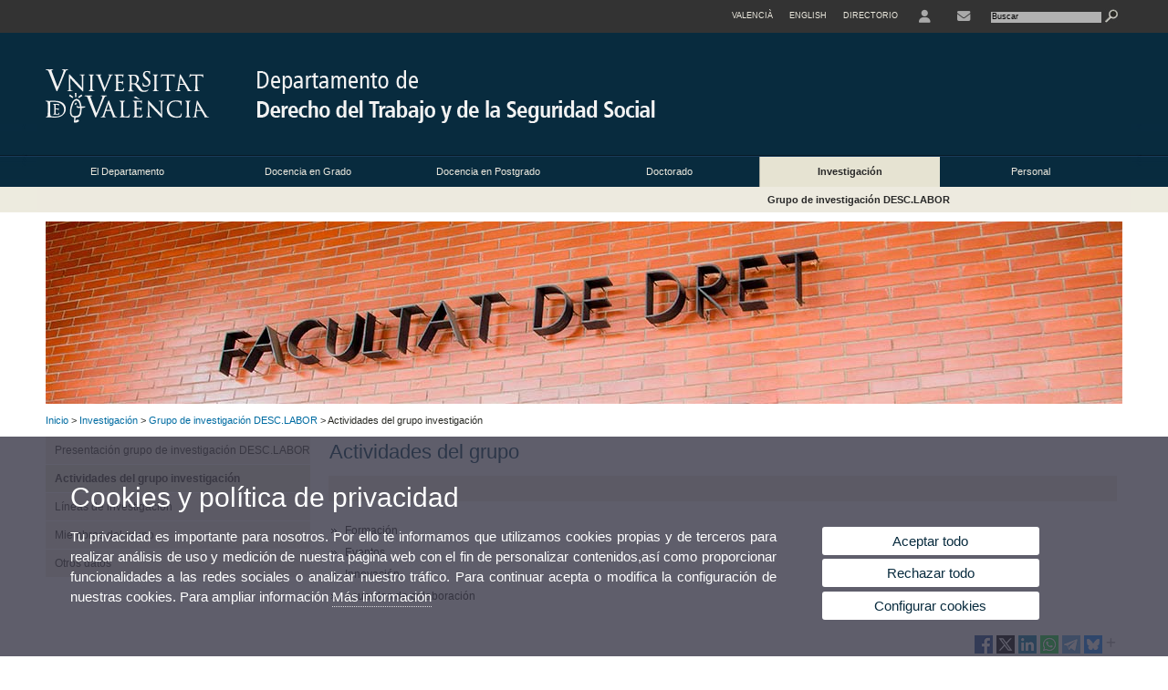

--- FILE ---
content_type: text/html; charset=UTF-8
request_url: https://www.uv.es/uvweb/departamento-derecho-trabajo-seguridad-social/es/investigacion/grupo-investigacion-desc-labor/actividades-del-grupo-investigacion-1286179951860.html
body_size: 55515
content:

<!DOCTYPE html PUBLIC "-//W3C//DTD XHTML 1.0 Transitional//EN" "http://www.w3.org/TR/xhtml1/DTD/xhtml1-transitional.dtd">
	<html xmlns="http://www.w3.org/1999/xhtml" xml:lang="es" lang="es" xmlns:og="http://ogp.me/ns#"
      xmlns:fb="http://www.facebook.com/2008/fbml">
	<head><script type="text/javascript">
	
			if (false){ //Si hay //redireccionar
				var url = window.location.href;
				var esCorta = false;
				if (url != null)
				{
					if (url.indexOf("/ca") < 0 && url.indexOf("/es") < 0 && url.indexOf("/en") < 0)
					{
						esCorta = true;
					}
				}

				if (!esCorta)
				{
					window.location.replace("");
				}
			}
	
	</script>
        
    <link rel="alternate" hreflang="ca" href="https://www.uv.es/uvweb/departament-dret-treball-seguretat-social/ca/investigacio/grup-investigacio-desc-labor/activitats-grup-investigacio-1286179951860.html"/><link rel="alternate" hreflang="en" href="https://www.uv.es/uvweb/labour-social-security-law-department/en/research/desc-labor-research-group/research-group-activities-1286179951860.html"/><meta http-equiv="content-type" content="text/html; charset=utf-8"/>
        <meta http-equiv="X-UA-Compatible" content="IE=Edge"/>
        <meta name="keywords" content=""/><link rel="canonical" href="https://www.uv.es/uvweb/departamento-derecho-trabajo-seguridad-social/es/investigacion/grupo-investigacion-desc-labor/actividades-del-grupo-investigacion-1286179951860.html"/><meta name="robots" content="all"/><title>Actividades del grupo investigación</title><meta content="width=device-width, initial-scale=1.0" name="viewport"/><!-- non-retina iPhone pre iOS 7 -->
		<link rel="apple-touch-icon" href="/recursos/fatwirepub/img/logoapp_57.png" sizes="57x57"/>
		<!-- non-retina iPad pre iOS 7 -->
		<link rel="apple-touch-icon" href="/recursos/fatwirepub/img/logoapp_72.png" sizes="72x72"/>
		<!-- non-retina iPad iOS 7 -->
		<link rel="apple-touch-icon" href="/recursos/fatwirepub/img/logoapp_76.png" sizes="76x76"/>
		<!-- retina iPhone pre iOS 7 -->
		<link rel="apple-touch-icon" href="/recursos/fatwirepub/img/logoapp_114.png" sizes="114x114"/>
		<!-- retina iPhone iOS 7 -->
		<link rel="apple-touch-icon" href="/recursos/fatwirepub/img/logoapp_120.png" sizes="120x120"/>
		<!-- retina iPad pre iOS 7 -->
		<link rel="apple-touch-icon" href="/recursos/fatwirepub/img/logoapp_144.png" sizes="144x144"/>
		<!-- retina iPad iOS 7 -->
		<link rel="apple-touch-icon" href="/recursos/fatwirepub/img/logoapp_152.png" sizes="152x152"/>
	
		<link rel="stylesheet" type="text/css" href='/recursos/fatwirepub/css/estilo.css' />
		<link rel="stylesheet" type="text/css" href='/recursos/fatwirepub/css/estilo-arena.css' /><link rel="stylesheet" type="text/css" href='/recursos/fatwirepub/css/uv.css' />
		<link rel="stylesheet" type="text/css" href='/recursos/fatwirepub/css/humanity/jquery-ui-1.8.16.custom.css' />
		 <!-- Add the v6 core styles and then select the individual styles you need, like Solid and Brands -->
		  <link href="/recursos/fatwirepub/fontawesome-6.7.1/css/fontawesome.css" rel="stylesheet" />
		  <link href="/recursos/fatwirepub/fontawesome-6.7.1/css/brands.css" rel="stylesheet" />
		  <link href="/recursos/fatwirepub/fontawesome-6.7.1/css/solid.css" rel="stylesheet" />
		
		  <!-- support v4 icon references/syntax -->
		  <link href="/recursos/fatwirepub/fontawesome-6.7.1/css/v4-font-face.css" rel="stylesheet" />
		  <link href="/recursos/fatwirepub/fontawesome-6.7.1/css/v4-shims.css" rel="stylesheet" />

	
		<script type="text/javascript" src="/recursos/fatwirepub/js/paracepas.js"></script> 
		<script type="text/javascript" src="/recursos/fatwirepub/js/jquery-1.7.2.min.js"></script>

		<script type="text/javascript" src="/recursos/fatwirepub/js/html5lightbox.js"></script>
		<script type="text/javascript" src='/recursos/fatwirepub/js/jquery-ui-1.8.16.custom.min.js'></script>
		<script type="text/javascript" src='/recursos/fatwirepub/js/jquery.tinycarousel.js'></script>
		<script type="text/javascript" src="/recursos/fatwirepub/js/slider.js" ></script>
		<script type="text/javascript" src='/recursos/fatwirepub/js/jquery.ui.datepicker-ca.js'></script> 
		<script type="text/javascript" src='/recursos/fatwirepub/js/jquery.ui.datepicker-es.js'></script> 
		<script type="text/javascript" src='/recursos/fatwirepub/js/jquery-ui-timepicker-addon.js'></script> 
		<script type="text/javascript" src='/recursos/fatwirepub/js/jquery.imgCrossfade.min.js'></script> 
		<script type="text/javascript" src='/recursos/fatwirepub/js/jquery.ihavecookies.js'></script>
		<script type="text/javascript" src='/recursos/fatwirepub/js/website.js'></script>
		<script type="text/javascript" src='/recursos/fatwirepub/js/flexcroll.js'></script>
		<script type="text/javascript" src='/recursos/fatwirepub/js/tab.js'></script>
		<script type="text/javascript" src='/recursos/fatwirepub/js/dropdown.js'></script>
		<script type="text/javascript" src='/recursos/fatwirepub/js/collapse.js'></script>
		
		<script type="text/javascript" src='/recursos/fatwirepub/js/FileSaver.js'></script>
		<script type="text/javascript" src='/recursos/fatwirepub/js/Blob.js'></script>
		<script type="text/javascript" src='/recursos/fatwirepub/js/ics.js'></script>
	
		<link rel="stylesheet" href="https://cdnjs.cloudflare.com/ajax/libs/Chart.js/2.8.0/Chart.min.css"/>
		<script type="text/javascript" src="https://cdnjs.cloudflare.com/ajax/libs/Chart.js/2.8.0/Chart.bundle.min.js"></script>
		<script type="text/javascript" src="https://cdn.jsdelivr.net/gh/emn178/chartjs-plugin-labels/src/chartjs-plugin-labels.js"></script>
		
		<script type="text/javascript">
	
	function CookiesOk(){
		
			if($.fn.ihavecookies.preference("analytics") === true){
			
				
				         (function() {
				            var cx = '011592280532160877737:coaccikotj0';
				            var gcse = document.createElement('script'); gcse.type = 'text/javascript'; gcse.async = true;
				            gcse.src = (document.location.protocol == 'https:' ? 'https:' : 'http:') +
				                '//www.google.es/cse/cse.js?cx=' + cx;
				            var s = document.getElementsByTagName('script')[0]; s.parentNode.insertBefore(gcse, s);
				          })();
				        
				
			}
		
		

		if($.fn.ihavecookies.preference("preferences") === true){
		
				if (false)
					document.cookie =  "c_locale=es_ES;expires=" + myDate + ";Secure;domain=uv.es;path=/";
					
				if (true){//Sino hay
					var myDate = new Date();
					myDate.setMonth(myDate.getMonth() + 12);
					console.log(myDate);
					document.cookie = "c_locale=es_ES;expires=" + myDate + ";Secure;domain=uv.es;path=/";
				}
		
		}

	}
	
	CookiesOk();
	
	</script></head><body><div id="wrap"  ><div id="containerCab">


<div id="pre-cabecera">	
	
	
		
		
			
			
			
		

				
				
			<div class="menu-servicios-nou">
			<ul><li class="idiomes-nou"><a lang="ca" xml:lang="ca" href="https://www.uv.es/uvweb/departament-dret-treball-seguretat-social/ca/investigacio/grup-investigacio-desc-labor/activitats-grup-investigacio-1286179951860.html" title="Enllaç a la pàgina d'inici de la UV, versió Valencià">Valencià</a></li><li class="idiomes-nou"><a lang="en" xml:lang="en" href="https://www.uv.es/uvweb/labour-social-security-law-department/en/research/desc-labor-research-group/research-group-activities-1286179951860.html" title="Link to UV's home page, English version">English</a></li>


<li class="directori-nou  enlace-cab-51"  ><a href='javascript:mostrarLista(51);' style="padding: 0;"><span>Directorio</span></a><ul class="lista-perfiles-nou-seg enlace-icono"><li ><a href="https://www.uv.es/uvweb/universidad/es/directorio/facultades-escuelas-1285846794920.html" title = "Facultades y Escuelas" >Facultades y Escuelas</a></li><li ><a href="https://www.uv.es/uvweb/universidad/es/directorio/departamentos-1285846794927.html" title = "Departamentos" >Departamentos</a></li><li ><a href="https://www.uv.es/uvweb/universidad/es/directorio/servicios-1285846794934.html" title = "Enllace a Servicios" >Servicios</a></li><li ><a href="https://www.uv.es/uvweb/universidad/es/directorio/institutos-investigacion-eris-1285846795127.html" title = "Enllace a Institutos" >Institutos Investigación y ERI</a></li><li ><a href="https://www.uv.es/uvweb/universidad/es/directorio/grupos-investigacion-1285956741406.html" title = "Enlace a Grupos de Investigación" >Grupos de Investigación</a></li><li ><a href="https://www.uv.es/uvweb/universidad/es/directorio/otras-estructuras/centros-singulares-1285847103169.html" title = "Enlace a Otras estructuras" >Otras estructuras</a></li><li ><a href="https://www.uv.es/uvweb/universidad/es/directorio/consejo-direccion/consejo-direccion-1286041453118.html" title = "Enlace a Consejo de Dirección" >Consejo de Dirección</a></li><li ><a href="https://www.uv.es/uvweb/universidad/es/directorio/otros-organos-universidad/otros-organos-universidad-1285854394935.html" title = "Enlace a Otros órganos de la Universidad" >Otros órganos de la Universidad</a></li><li ><a href="https://www.uv.es/uvweb/universidad/es/directorio/fundaciones-entidades-asociadas/fundacion-general-uv-1285847103191.html" title = "Enllaç a Fundaciones y entidades asociadas" >Fundaciones y entidades asociadas</a></li><li ><a href="https://www.uv.es/uvweb/universidad/es/directorio/catedras-institucionales-1285846794956.html" title = "Enlace a Cátedras institucionales" >Cátedras institucionales</a></li><li ><a href="https://www.uv.es/uvweb/universidad/es/directorio/buscador-personas-1285866527763.html" title = "Enlace a Buscador de personas" >Buscador de personas</a></li><li ><a href="https://www.uv.es/uvweb/universidad/es/directorio/planos-1285973759558.html" title = "Enlace a Planos" >Planos</a></li><li ><a href="https://www.uv.es/uvweb/universidad/es/directorio/directorio-telefonico/buscador-telefonos-1285924545938.html" title = "Enlace a Directorio telefónico" >Directorio telefónico</a></li><li ><a href="https://www.uv.es/uvweb/universidad/es/directorio/emergencias-seguridad/emergencias-dentro-del-horario-laboral-1285949714693.html" title = "Enlace a Emergencias y Seguridad" >Emergencias y Seguridad</a></li></ul></li><li class="directori-nou enlace-icono enlace-cab-52">
									<a  href='javascript:mostrarLista(52);' style="padding: 0;"><span><span class="fa fa-user"><span class="sr-only">User</span></span></span></a><ul class="lista-perfiles-nou-seg"><li ><a href="http://correo.uv.es/" title = "Enllaç entorno" >Entorno de usuario UV</a></li><li ><a href="https://www.uv.es/sede-electronica/es/sede-electronica-uv.html" title = "Enlace a Sede Electrónica UV" >Sede Electrónica UV</a></li><li ><a href="https://www.uv.es/uvweb/registro-general/es/registro-general-1285868559166.html" title = "Enlace a Registro General" >Registro General</a></li><li ><a href="http://tauler.uv.es/" title = "Enllaç tablon oficial" >Tauler Oficial d'anuncis UV</a></li><li ><a href="https://aulavirtual.uv.es/" title = "Enllaç aula virtual" >Aula Virtual</a></li><li ><a href="https://contrataciondelestado.es/wps/portal/!ut/p/b1/[base64]/dl4/d5/L0lHSkovd0RNQURrQUVnQSEhLzRKVUUvZXM!/" title = "Enlace perfil contratante" >Perfil de contratante</a></li></ul></li><li class="directori-nou enlace-icono"><a href="https://www.uv.es/uvweb/departamento-derecho-trabajo-seguridad-social/es/departamento/ubicacion-contacto/contacto-1285857093801.html" title = "Enllaç a contacte" ><i class="fa fa-envelope"></i></a></li><script type="text/javascript">				
						function mostrarLista (n) {
							var visibility = $('.enlace-cab-'+n+' ul').css( "visibility" ); 

							if(visibility != 'visible') {
								$('.enlace-cab-'+n+' ul').css( "opacity","1" ); 
								$('.enlace-cab-'+n+' ul').css( "visibility","visible" ); 
							 	for(var i=1;i<4;i++){
									 if(i!=n){
										 $('.enlace-cab-'+i+' ul').css( "opacity","" ); 
										 $('.enlace-cab-'+i+' ul').css( "visibility","" );	
									 }
							 	}
							}
							if(visibility == 'visible') {
								 $('.enlace-cab-'+n+' ul').css( "opacity","" ); 
								 $('.enlace-cab-'+n+' ul').css( "visibility","hidden" );
							}
						}
					
					</script>
					
					<li class="buscador-nou">
						<form action="https://www.uv.es:443/sites/Satellite/departamento-derecho-trabajo-seguridad-social/es/investigacion/grupo-investigacion-desc-labor/actividades-del-grupo-investigacion-1286179951860.html" method="get" name="formBuscador" >
							<input type="hidden" name="pagename" value="076/Page/TPGListat"/>
							<input type="hidden" name="cid" value="1285857093574"/>
							<input type="hidden" name="site" value="076"/>
							<input type="hidden" name="locale" value="es_ES"/>
							<input type="hidden" name="p1" value="Cercador"/>
						    <!-- label for="p3"  style="display:none">< %=litBuscador %></label--><input title="Buscador" value="Buscar" name="g3" id="g3" class="form-text" type="text" size="20" onfocus="javascript:this.value='';" 
						    		onblur="javascript:if(this.value==''){this.value='';}" 
						    		accesskey="i"/>
							<input type="submit" class="form-submit" value="&nbsp;"/>
						</form>				
					</li>
									
			</ul>
		</div>
		</div>
		<div id="cabecera"   ><h1 id="logo"><map name="mapa1" id="mapa1" >	
					<area  shape="rect" title="Enlace a página principal de la Universidad de Valencia" alt="Logo de la Universdad de Valencia" coords="0,0,210,134" href="//www.uv.es"/>
							<area  shape="rect" title="Enlace Departamento de Derecho del Trabajo y de la Seguridad Social" alt="Logo Departamento de Derecho del Trabajo y de la Seguridad Social" coords="210,0,800,134" href='https://www.uv.es/uvweb/departamento-derecho-trabajo-seguridad-social/es/departamento-derecho-del-trabajo-seguridad-social-1285857093574.html'/></map>
					<img src="/recursos/fatwirepub/ccurl/1023/1019/dret-treball-ss-es.png" alt="Logo del portal" usemap="#mapa1" /> 
					</h1>	
					</div><script type="text/javascript">				
		function mostrarLista (n) {
			var visibility = $('.enlace-cab-'+n+' ul').css( "visibility" ); 
			console.log('primero: ');
			console.log();
			if(visibility != 'visible') {

				console.log('tercero: ');
				console.log();
				$('.enlace-cab-'+n+' ul').css( "opacity","1" ); 
				$('.enlace-cab-'+n+' ul').css( "visibility","visible" ); 
			 	for(var i=1;i<4;i++){
					 if(i!=n){
						 $('.enlace-cab-'+i+' ul').css( "opacity","" ); 
						 $('.enlace-cab-'+i+' ul').css( "visibility","" );	
					 }
			 	}
			}
			if(visibility == 'visible') {
				 $('.enlace-cab-'+n+' ul').css( "opacity","" ); 
				 $('.enlace-cab-'+n+' ul').css( "visibility","hidden" );
			}
		}
	
	</script>
	




        
		
		
		
    


<!-- CSEMenuPrincipal para que se cachee aunque sea vacio -->

		
			<div id="menu-segundos" >
			<div id="menu-principal" class="div6" >
			<button type='button' class='boton-menu' style='display:none'><span class='barra-menu'></span><span class='barra-menu'></span><span class='barra-menu'></span><span class="menu-text">Menú</span></button>
			
<ul class="menu-prim-nuevo "><li class='menu1'>
						<script type="text/javascript">
						// <![CDATA[ 
							document.write("<a class='pagenum menu2nivel' rel='1' href='javascript:menu(1);' title='El Departamento'>El Departamento</a>");
						// ]]>
						</script>
						<noscript>
							<a class="pagenum menu2nivel" rel="1" href="https://www.uv.es/uvweb/departamento-derecho-trabajo-seguridad-social/es/departamento/presentacion-1285857093063.html" title="El Departamento">El Departamento</a>
						</noscript>
						
						 
							<ul class="menu-seg-nuevo"><li><a href="https://www.uv.es/uvweb/departamento-derecho-trabajo-seguridad-social/es/departamento/presentacion-1285857093063.html" title="Presentación"  > Presentación</a></li><li><a href="https://www.uv.es/uvweb/departamento-derecho-trabajo-seguridad-social/es/departamento/ubicacion-contacto/ubicacion/situacion-1285857092981.html" title="Ubicación y contacto"  > Ubicación y contacto</a></li><li><a href="https://www.uv.es/uvweb/departamento-derecho-trabajo-seguridad-social/es/departamento/organizacion/direccion-del-departamento-1285857093858.html" title="Organización"  > Organización</a></li><li><a href="https://www.uv.es/uvweb/departamento-derecho-trabajo-seguridad-social/es/departamento/secretaria/ubicacion-horario-atencion-1285857092763.html" title="Secretaría"  > Secretaría</a></li><li><a href="https://www.uv.es/uvweb/departamento-derecho-trabajo-seguridad-social/es/departamento/recursos/diarios-oficiales-1285857093656.html" title="Recursos"  > Recursos</a></li></ul>	</li><li class='menu2'>
						<script type="text/javascript">
						// <![CDATA[ 
							document.write("<a class='pagenum menu2nivel' rel='2' href='javascript:menu(2);' title='Docencia en Grado'>Docencia en Grado</a>");
						// ]]>
						</script>
						<noscript>
							<a class="pagenum menu2nivel" rel="2" href="https://www.uv.es/uvweb/departamento-derecho-trabajo-seguridad-social/es/docencia-grado-1285857093486.html" title="Docencia en Grado">Docencia en Grado</a>
						</noscript>
						
						 
							<ul class="menu-seg-nuevo"><li><a href="https://www.uv.es/uvweb/departamento-derecho-trabajo-seguridad-social/es/docencia-grado/grados-1285857093758.html" title="Grados"  > Grados</a></li></ul>	</li><li class='menu3'>
						<script type="text/javascript">
						// <![CDATA[ 
							document.write("<a class='pagenum menu2nivel' rel='3' href='javascript:menu(3);' title='Docencia en Postgrado'>Docencia en Postgrado</a>");
						// ]]>
						</script>
						<noscript>
							<a class="pagenum menu2nivel" rel="3" href="https://www.uv.es/uvweb/departamento-derecho-trabajo-seguridad-social/es/docencia-postgrado-1285857093364.html" title="Docencia en Postgrado">Docencia en Postgrado</a>
						</noscript>
						
						 
							<ul class="menu-seg-nuevo"><li><a href="https://www.uv.es/uvweb/departamento-derecho-trabajo-seguridad-social/es/docencia-postgrado/masteres-universitarios-1285857092948.html" title="Másteres Universitarios"  > Másteres Universitarios</a></li><li><a href="https://www.uv.es/uvweb/departamento-derecho-trabajo-seguridad-social/es/docencia-postgrado/titulos-propios-1285857093815.html" title="Títulos propios"  > Títulos propios</a></li></ul>	</li><li class='menu4'>
						<script type="text/javascript">
						// <![CDATA[ 
							document.write("<a class='pagenum menu2nivel' rel='4' href='javascript:menu(4);' title='Doctorado'>Doctorado</a>");
						// ]]>
						</script>
						<noscript>
							<a class="pagenum menu2nivel" rel="4" href="https://www.uv.es/uvweb/departamento-derecho-trabajo-seguridad-social/es/doctorado-1285857093405.html" title="Doctorado">Doctorado</a>
						</noscript>
						
						 
							<ul class="menu-seg-nuevo"><li><a href="https://www.uv.es/uvweb/departamento-derecho-trabajo-seguridad-social/es/doctorado/doctorados-vinculados-departamento/introduccion-1285865458921.html" title="Doctorados vinculados con el Departamento"  > Doctorados vinculados con el Departamento</a></li></ul>	</li><li class='menu5'>
						<script type="text/javascript">
						// <![CDATA[ 
							document.write("<a class='pagenum menu2nivel active' rel='5' href='javascript:menu(5);' title='Investigación'>Investigación</a>");
						// ]]>
						</script>
						<noscript>
							<a class="pagenum menu2nivel active" rel="5" href="https://www.uv.es/uvweb/departamento-derecho-trabajo-seguridad-social/es/investigacion/memorias-investigacion/memorias-investigacion-1285857092749.html" title="Investigación">Investigación</a>
						</noscript>
						
						 
							<ul class="menu-seg-nuevo"><li><a href="https://www.uv.es/uvweb/departamento-derecho-trabajo-seguridad-social/es/investigacion/memorias-investigacion/memorias-investigacion-1285857092749.html" title="Memorias de investigación"  > Memorias de investigación</a></li><li><a href="https://www.uv.es/uvweb/departamento-derecho-trabajo-seguridad-social/es/investigacion/grupo-investigacion-desc-labor/presentacion-grupo-investigacion-desc-labor-1286179947709.html" title="Grupo de investigación DESC.LABOR"  class='active' > Grupo de investigación DESC.LABOR</a></li><li><a href="https://www.uv.es/uvweb/departamento-derecho-trabajo-seguridad-social/es/investigacion/grupo-investigacion-laborum-3-0-1286219698457.html" title="Se abrirá una nueva ventana.Grupo de investigación Laborum 3.0"   target='_blank'> Grupo de investigación Laborum 3.0</a></li><li><a href="https://www.uv.es/uvweb/universidad/es/investigacion-transferencia/uv/grupos-investigacion/grupos-investigacion/grupos-investigacion-1286030286650.html?p2=GIUV2023-572" title="Se abrirá una nueva ventana.Trabajo decente y transiciones justas - TRADECEN"   target='_blank'> Trabajo decente y transiciones justas - TRADECEN</a></li><li><a href="https://www.uv.es/uvweb/universidad/es/investigacion-transferencia/uv/grupos-investigacion/grupos-investigacion/grupos-investigacion-1286030286650.html?p2=GIUV2013-148" title="Se abrirá una nueva ventana.Grupo de investigación CSE"   target='_blank'> Grupo de investigación CSE</a></li></ul>	</li><li class='menu6'>
						<script type="text/javascript">
						// <![CDATA[ 
							document.write("<a class='pagenum menu2nivel' rel='6' href='javascript:menu(6);' title='Personal'>Personal</a>");
						// ]]>
						</script>
						<noscript>
							<a class="pagenum menu2nivel" rel="6" href="https://www.uv.es/uvweb/departamento-derecho-trabajo-seguridad-social/es/personal-1285857093324.html" title="Personal">Personal</a>
						</noscript>
						
						 
							<ul class="menu-seg-nuevo"><li><a href="https://www.uv.es/uvweb/departamento-derecho-trabajo-seguridad-social/es/personal/profesorado-personal-investigador/profesorado-del-departamento-1285857092974.html" title="Profesorado y personal investigador"  > Profesorado y personal investigador</a></li><li><a href="https://www.uv.es/uvweb/departamento-derecho-trabajo-seguridad-social/es/personal/personal-tecnico-administracion-1285857093282.html" title="Personal técnico y de administración"  > Personal técnico y de administración</a></li></ul>	</li>
				</ul>
			</div>
			
								<script type="text/javascript">
					// <![CDATA[ 
					document.write("<ul class='menu-prim-movil-nou'><li class='menu-movil-1'><a class='pagenum menu2nivel' rel='1' href='javascript:menuMovil(1);' title='El Departamento'>El Departamento <span class='ar1'><i class='fa fa-angle-right'></i></span><span style='display:none' class='ad1'><i class='fa fa-angle-down'></i></span></a><ul class='menu-seg-movil ms1' style='display:none'><li><a href='https://www.uv.es/uvweb/departamento-derecho-trabajo-seguridad-social/es/departamento/presentacion-1285857093063.html' title='Presentación'  >Presentación</a></li><li><a href='https://www.uv.es/uvweb/departamento-derecho-trabajo-seguridad-social/es/departamento/ubicacion-contacto/ubicacion/situacion-1285857092981.html' title='Ubicación y contacto'  >Ubicación y contacto</a></li><li><a href='https://www.uv.es/uvweb/departamento-derecho-trabajo-seguridad-social/es/departamento/organizacion/direccion-del-departamento-1285857093858.html' title='Organización'  >Organización</a></li><li><a href='https://www.uv.es/uvweb/departamento-derecho-trabajo-seguridad-social/es/departamento/secretaria/ubicacion-horario-atencion-1285857092763.html' title='Secretaría'  >Secretaría</a></li><li><a href='https://www.uv.es/uvweb/departamento-derecho-trabajo-seguridad-social/es/departamento/recursos/diarios-oficiales-1285857093656.html' title='Recursos'  >Recursos</a></li></ul></li><li class='menu-movil-2'><a class='pagenum menu2nivel' rel='2' href='javascript:menuMovil(2);' title='Docencia en Grado'>Docencia en Grado <span class='ar2'><i class='fa fa-angle-right'></i></span><span style='display:none' class='ad2'><i class='fa fa-angle-down'></i></span></a><ul class='menu-seg-movil ms2' style='display:none'><li><a href='https://www.uv.es/uvweb/departamento-derecho-trabajo-seguridad-social/es/docencia-grado/grados-1285857093758.html' title='Grados'  >Grados</a></li></ul></li><li class='menu-movil-3'><a class='pagenum menu2nivel' rel='3' href='javascript:menuMovil(3);' title='Docencia en Postgrado'>Docencia en Postgrado <span class='ar3'><i class='fa fa-angle-right'></i></span><span style='display:none' class='ad3'><i class='fa fa-angle-down'></i></span></a><ul class='menu-seg-movil ms3' style='display:none'><li><a href='https://www.uv.es/uvweb/departamento-derecho-trabajo-seguridad-social/es/docencia-postgrado/masteres-universitarios-1285857092948.html' title='Másteres Universitarios'  >Másteres Universitarios</a></li><li><a href='https://www.uv.es/uvweb/departamento-derecho-trabajo-seguridad-social/es/docencia-postgrado/titulos-propios-1285857093815.html' title='Títulos propios'  >Títulos propios</a></li></ul></li><li class='menu-movil-4'><a class='pagenum menu2nivel' rel='4' href='javascript:menuMovil(4);' title='Doctorado'>Doctorado <span class='ar4'><i class='fa fa-angle-right'></i></span><span style='display:none' class='ad4'><i class='fa fa-angle-down'></i></span></a><ul class='menu-seg-movil ms4' style='display:none'><li><a href='https://www.uv.es/uvweb/departamento-derecho-trabajo-seguridad-social/es/doctorado/doctorados-vinculados-departamento/introduccion-1285865458921.html' title='Doctorados vinculados con el Departamento'  >Doctorados vinculados con el Departamento</a></li></ul></li><li class='menu-movil-5'><a class='pagenum menu2nivel active' rel='5' href='javascript:menuMovil(5);' title='Investigación'>Investigación <span class='ar5'><i class='fa fa-angle-right'></i></span><span style='display:none' class='ad5'><i class='fa fa-angle-down'></i></span></a><ul class='menu-seg-movil ms5' style='display:none'><li><a href='https://www.uv.es/uvweb/departamento-derecho-trabajo-seguridad-social/es/investigacion/memorias-investigacion/memorias-investigacion-1285857092749.html' title='Memorias de investigación'  >Memorias de investigación</a></li><li><a href='https://www.uv.es/uvweb/departamento-derecho-trabajo-seguridad-social/es/investigacion/grupo-investigacion-desc-labor/presentacion-grupo-investigacion-desc-labor-1286179947709.html' title='Grupo de investigación DESC.LABOR'  class='active' >Grupo de investigación DESC.LABOR</a></li><li><a href='https://www.uv.es/uvweb/departamento-derecho-trabajo-seguridad-social/es/investigacion/grupo-investigacion-laborum-3-0-1286219698457.html' title='Se abrirá una nueva ventana.Grupo de investigación Laborum 3.0'   target='_blank'>Grupo de investigación Laborum 3.0</a></li><li><a href='https://www.uv.es/uvweb/universidad/es/investigacion-transferencia/uv/grupos-investigacion/grupos-investigacion/grupos-investigacion-1286030286650.html?p2=GIUV2023-572' title='Se abrirá una nueva ventana.Trabajo decente y transiciones justas - TRADECEN'   target='_blank'>Trabajo decente y transiciones justas - TRADECEN</a></li><li><a href='https://www.uv.es/uvweb/universidad/es/investigacion-transferencia/uv/grupos-investigacion/grupos-investigacion/grupos-investigacion-1286030286650.html?p2=GIUV2013-148' title='Se abrirá una nueva ventana.Grupo de investigación CSE'   target='_blank'>Grupo de investigación CSE</a></li></ul></li><li class='menu-movil-6'><a class='pagenum menu2nivel' rel='6' href='javascript:menuMovil(6);' title='Personal'>Personal <span class='ar6'><i class='fa fa-angle-right'></i></span><span style='display:none' class='ad6'><i class='fa fa-angle-down'></i></span></a><ul class='menu-seg-movil ms6' style='display:none'><li><a href='https://www.uv.es/uvweb/departamento-derecho-trabajo-seguridad-social/es/personal/profesorado-personal-investigador/profesorado-del-departamento-1285857092974.html' title='Profesorado y personal investigador'  >Profesorado y personal investigador</a></li><li><a href='https://www.uv.es/uvweb/departamento-derecho-trabajo-seguridad-social/es/personal/personal-tecnico-administracion-1285857093282.html' title='Personal técnico y de administración'  >Personal técnico y de administración</a></li></ul></li></ul>");
					// ]]>
					</script>	
				
				
												<script type="text/javascript">
								// <![CDATA[ 
									
									function menu (n) {
										
									//	var element = document.getElementsByClassName('menu'+n);
							       //      if(element.style.visibility == 'hidden'){
							        //    alert(element.style.width);
							        //    }
										 
										 var index = $('.menu'+n+' ul').css( "z-index" ); 
										 if(index == '99999'){
											 $('.menu'+n+' ul').css( "opacity","1" ); 
											 $('.menu'+n+' ul').css( "visibility","visible" );  
											 $('.menu'+n+' ul').css( "z-index","9999" );
											 for(var i=1;i<8;i++){
												 if(i!=n){
													 $('.menu'+i+' ul').css( "opacity","" ); 
													 $('.menu'+i+' ul').css( "visibility","" );
													 $('.menu'+i+' ul').css( "z-index","99999" );													 
												 }
											 }
										 }
										 if(index == '9999'){
											 $('.menu'+n+' ul').css( "opacity","" ); 
											 $('.menu'+n+' ul').css( "visibility","hidden" );
											 $('.menu'+n+' ul').css( "z-index","99999" );
											 
							//				 $('.menu'+n).mouseleave( function() { $('.menu'+n+' ul').css( "visibility","" ); });
										 }
										 
			 
			   						}
									
									
									
									function menuMovil (n) {
										 $( ".ms"+n ).toggle();
										 $( ".ar"+n ).toggle();
										 $( ".ad"+n ).toggle();
									}
									
									$( ".boton-menu" ).click(function() {
										
										  	$( ".menu-prim-movil-nou" ).toggle();
										  	$( ".menu-servicios-nou" ).toggle();
											$( ".menu-perfiles-nou" ).toggle();
										 
										  
										  $( ".menu-slider-segons" ).toggle();
										});
									
			//						$( ".menu-prim-movil li" ).click(function() {
				//						  $( ".menu-prim-movil li ul" ).toggle();
				//						});
									
									
								// ]]>
								
								
								
								</script>		

			<script type="text/javascript">
			// <![CDATA[ 
				document.write("<div class='nou-submenu'><span class='div64'><a class='active' href='https://www.uv.es/uvweb/departamento-derecho-trabajo-seguridad-social/es/investigacion/grupo-investigacion-desc-labor/presentacion-grupo-investigacion-desc-labor-1286179947709.html' title='Grupo de investigación DESC.LABOR'>Grupo de investigación DESC.LABOR</a></span></div>");
			// ]]>
			</script>
		</div>

		
		
		
		
		
		
	


<div id="slider-segons-largo">



				
				
				
			
			
			
			
		
		<div class="viewportLong">
			<ul class="overview"> 
		<!-- satellite:normalizeurl url='< %=srcImagen%>' outstring="enlacePaginaNormalized" /-->
		<li>
			<div class="panel-foto">
			
				
					
						<img  src="/recursos/fatwirepub/ccurl/559/733/slide_int_2.jpg" alt="" />
									
				
				
				
				
			</div>
		</li>
		
			</ul>
		</div>	
		</div>




		
		
		
	
			
			
			
		
			<div class="grid_16" id="menu-navegacion">
				<span class="miga-pan">
		
						
						
						
						
					<a href='https://www.uv.es/uvweb/departamento-derecho-trabajo-seguridad-social/es/departamento-derecho-del-trabajo-seguridad-social-1285857093574.html' title='Inicio'>Inicio</a> &gt; 
						
						
						
						
					<a href='#' title='Investigación'>Investigación</a> &gt; 
						
						
						
						
					<a href='https://www.uv.es/uvweb/departamento-derecho-trabajo-seguridad-social/es/investigacion/grupo-investigacion-desc-labor/presentacion-grupo-investigacion-desc-labor-1286179947709.html' title='Grupo de investigación DESC.LABOR'>Grupo de investigación DESC.LABOR</a> &gt; 
						
						
						
				Actividades del grupo investigación
			</span>
		</div>
		


		
		
		
	



		
		
		
	
		
		
		
		
	
		
		
		
	

			<div id="sidebar-left">
			<button style="display:none" class="boton-menu-izquierda" type="button"><span class="barra-menu"></span><span class="barra-menu"></span><span class="barra-menu"></span><span class="menu-text">Submenu</span></button>
		  	
		  	<div class="menu-sidebar">
				<ul>
			
				
						<li >
							<a href="https://www.uv.es/uvweb/departamento-derecho-trabajo-seguridad-social/es/investigacion/grupo-investigacion-desc-labor/presentacion-grupo-investigacion-desc-labor-1286179947709.html" title="Presentación grupo de investigación DESC.LABOR">Presentación grupo de investigación DESC.LABOR</a>
						</li>
		
						<li  class='active'>
							<a href="https://www.uv.es/uvweb/departamento-derecho-trabajo-seguridad-social/es/investigacion/grupo-investigacion-desc-labor/actividades-del-grupo-investigacion-1286179951860.html" title="Actividades del grupo investigación" class='active'>Actividades del grupo investigación</a>
						</li>
		
						<li >
							<a href="https://www.uv.es/uvweb/departamento-derecho-trabajo-seguridad-social/es/investigacion/grupo-investigacion-desc-labor/lineas-investigacion-1286179957562.html" title="Líneas de investigación">Líneas de investigación</a>
						</li>
		
						<li >
							<a href="https://www.uv.es/uvweb/departamento-derecho-trabajo-seguridad-social/es/investigacion/grupo-investigacion-desc-labor/miembros-del-grupo-1286179965796.html" title="Miembros del grupo">Miembros del grupo</a>
						</li>
		
						<li >
							<a href="https://www.uv.es/uvweb/departamento-derecho-trabajo-seguridad-social/es/investigacion/grupo-investigacion-desc-labor/otros-datos-1286179963053.html" title="Otros datos">Otros datos</a>
						</li>
		</ul></div></div><div id="menu-cuatro-nivel">
			  					
				<h2 class="titulo-alternatiu">
				
					
						Actividades del grupo
					
				</h2>					
					<div class="entry-menu-cuatro">
					
				
				
				
				
	    	<ul class="menu-segundos clearfix">
							<li class="first">&nbsp;</li>
						</ul></div></div><script type="text/javascript">
	$( ".boton-menu-izquierda" ).click(function() {
	  $( ".menu-sidebar" ).toggle();
	});
	</script><div id="content">
	
	
 
  
	
		
		
		
	
	
		
		
		
			
			
			
		
		
		
			
			
		
		
			
			
			
		
			<div class="entry-content">
		
		<ul>
	<li style="text-align: justify;">Formaci&oacute;n</li>
	<li style="text-align: justify;">Eventos</li>
	<li style="text-align: justify;">Innovaci&oacute;n</li>
	<li style="text-align: justify;">Acuerdos de colaboraci&oacute;n</li>
</ul>

		</div>
		

								<div class="entry-content">
									<div class="addthis-derecha">	
											
											
												
											
											
										

	<div class="comparte" style="width:156px; position:relative; right:-1em; float:none; height: 24px">
		<div class="links" style="position:absolute; right:12px; width:145px">
		</div>
		<div class="blocRedes" style="display: none;">
		</div>
		<span class="iconPlus">
			<span id="iconPlus" class="fa fa-plus" aria-hidden="true" style="position:absolute; top:0.4em; cursor:pointer; right:0.5px">
			</span>
		</span>
	</div><script type="text/javascript">    
	    //Variable necesarias para eliminar el error en las URL por culpa de los espacios en blanco en textos, titulos, alt, etc. 
	    var patron = / /g;
		var nuevoValorTexto = "%20";
		var nuevoValor = "_";
		
		//Texto que acompaÃ±a a la URL de la pÃ¡gina actual para todas las redes sociales sin espacios
		var texto = 'Actividades del grupo';
	    var textoSin = texto.replace(patron, nuevoValorTexto);
			
	    //Titulo de las distintas redes sociales sin espacios
	    var titleFace = 'Compartir en Facebook';																																										//FACEBOOK
	    var titleFaceSin = titleFace.replace(patron, nuevoValor);																																								//FACEBOOK
	    var titleTwitter = 'Compartir en Twitter';																																											//TWITTER
	    var titleTwitterSin = titleTwitter.replace(patron, nuevoValor);																																									//TWITTER
	    var titleLinkedin = 'Compartir en LinkedIn';																																													//LINKEDIN
	    var titleLinkedinSin = titleLinkedin.replace(patron, nuevoValor);																																										//LINKEDIN
	    var titlePinterest = 'Compartir en Pinterest';																																														//PINTEREST
	    var titlePinterestSin = titlePinterest.replace(patron, nuevoValor);																																												//PINTEREST
	    var titleWhatsapp = 'Compartir en Whatsapp';																																																	//WHATSAPP
	    var titleWhatsappSin = titleWhatsapp.replace(patron, nuevoValor);																																														//WHATSAPP
	    var titleTelegram = 'Compartir en Telegram';																																																			//TELEGRAM
	    var titleTelegramSin = titleTelegram.replace(patron, nuevoValor);																																																//TELEGRAM
	    var titleTumblr = 'Compartir en Tumblr';																																																						//TUMBLR
	    var titleTumblrSin = titleTumblr.replace(patron, nuevoValor);																																																			//TUMBLR
	    var titleReddit = 'Compartir en Reddit';																																																								//REDDIT
	    var titleRedditSin = titleReddit.replace(patron, nuevoValor);																																																					//REDDIT																																																									//VK
	   	var titleGmail = 'Compartir en Gmail';																																																										//GMAIL
	    var titleGmailSin = titleGmail.replace(patron, nuevoValor);																																																								//GMAIL
	    var titleEmail = 'Compartir en Email';																																																												//EMAIL
	    var titleEmailSin = titleEmail.replace(patron, nuevoValor);																																																										//EMAIL
	    var titleBluesky = 'Compartir en Bluesky';																																																												//BLUESKY
	    var titleBlueskylSin = titleBluesky.replace(patron, nuevoValor);																																																										//BLUESKY	    
	    
	    
	    //Texto alternativo de las distintas redes sociales sin espacios
	    var altFace = titleFaceSin;																																																//FACEBOOK
	    var altTwitter = titleTwitterSin;																																																//TWITTER
	    var altLinkedin = titleLinkedinSin;																																																		//LINKEDIN
	    var altPinterest = titlePinterestSin;																																																			//PINTEREST
	    var altWhatsapp = titleWhatsappSin;																																																						//WHATSAPP
	    var altTelegram = titleTelegramSin;																																																								//TELEGRAM
	    var altTumblr = titleTumblrSin;																																																											//TUMBLR
	    var altReddit = titleRedditSin;																																																													//REDDIT
	    var altGmail = titleGmailSin;																																																															//GMAIL
	    var altEmail = titleEmailSin;																																																																	//EMAIL
	    var altBluesky = titleBlueskylSin; // BLUESKY
	    

	    //Fuente imagenes de iconos de las distintas redes sociales
	    var srcFace = "https://www.uv.es/uwm/xarxes_socials/facebook_activo.png";																																				//FACEBOOK
	    var srcTwitter = "https://www.uv.es/uwm/xarxes_socials/twitter_activo.png";																																						//TWITTER
	    var srcLinkedin = "https://www.uv.es/uwm/xarxes_socials/linkedin_activo.png";																																							//LINKEDIN
	    var srcPinterest = "https://www.uv.es/uwm/xarxes_socials/Nuevos/pinterest_color.png";																																							//PINTEREST	    
	    var srcWhatsapp = "https://www.uv.es/uwm/xarxes_socials/Nuevos/whatsapp_20x20.png";																																										//WHATSAPP
	    var srcTelegram = "https://www.uv.es/uwm/xarxes_socials/Nuevos/telegram_20x20.png";																																												//TELEGRAM
	    var srcTumblr = "https://www.uv.es/uwm/xarxes_socials/Nuevos/tumblr_20x20.png";																																															//TUMBLR
	    var srcReddit = "https://www.uv.es/uwm/xarxes_socials/Nuevos/reddit_20x20.png";																																																	//REDDIT
	    var srcGmail = "https://www.uv.es/uwm/xarxes_socials/Nuevos/gmail_20x20.png";																																																			//GMAIL
	    var srcEmail = "https://www.uv.es/uwm/xarxes_socials/Nuevos/email_gris_20x20.png";																																																					//EMAIL
	    var srcGmail = "https://www.uv.es/uwm/xarxes_socials/Nuevos/gmail_20x20.png";																																																			//GMAIL
	    var srcBluesky = "https://www.uv.es/uwm/xarxes_socials/bluesky_20x20-on.png";	
	    
	    //URL de referencia de las redes sociales mÃ¡s la URL de la pÃ¡gina actual
	    	
	    	//FILTRO PARA ELIMINAR LOS ELEMENTOS HTML(div, p, span) DEL TITULO DE LA URL LOCAL
	    	var urlLocal = location.href;
	    	urlLocal = urlLocal.replace("-div-","-").replace("-/div-","-");
	    	urlLocal = urlLocal.replace("-p-","-").replace("-/p-","-");
	    	urlLocal = urlLocal.replace("-span-","-").replace("-/span-","-");
	    	urlLocal = urlLocal.replace("&", "%26");
	    	
// 	    	textoSin = textoSin.replace("<i>","").replace("</i>","");
// 	    	textoSin = textoSin.replace("<strong>","").replace("</strong>","");
// 	    	textoSin = textoSin.replace("<b>","").replace("</b>","");
// 	    	textoSin = textoSin.replace("<div>","").replace("</div>","");
// 	    	textoSin = textoSin.replace("<br/>","").replace("</br>","");
// 	    	textoSin = textoSin.replace("<em>","").replace("</em>","");
			textoSin = textoSin.replace(/<.*?>/g, "");
			
	    
		var hrefFace ="https://www.facebook.com/share.php?u="+urlLocal+"&amp;t=";																																				//FACEBOOK
		//var hrefTwitter ="https://twitter.com/share?url="+urlLocal+"&amp;text=";																																						//TWITTER		
		var hrefTwitter ="https://twitter.com/intent/tweet?text="+textoSin+"&url="+urlLocal;
		var hrefLinkedin ="https://www.linkedin.com/shareArticle?mini=true&url="+urlLocal+"&summary=";																																			//LINKEDIN
		var hrefPinterest ="https://www.pinterest.com/pin/create/button/?url="+urlLocal+"&description=";																																				//PINTEREST
		var hrefWhatsapp ="https://wa.me/?text="+urlLocal;																																																		//WHATSAPP
		var hrefTelegram ="https://t.me/share/url?url="+urlLocal+"&text=";																																																//TELEGRAM
		var hrefTumblr ="https://tumblr.com/widgets/share/tool?canonicalUrl="+urlLocal+"&caption=";																																												//TUMBLR
		var hrefReddit ="https://www.reddit.com/submit?url="+urlLocal+"&title=";																																																		//REDDIT
		var hrefGmail ="https://mail.google.com/mail/?view=cm&fs=1&tf=1&to=&su="+textoSin+"&body="+urlLocal+"&ui=2&tf=1&pli=1";																																									//GMAIL
		var hrefEmail ="mailto:?subject="+textoSin+"&amp;body="+urlLocal;																																																								//EMAIL
		
		// 2022
		var urlLinkedin = "https://www.linkedin.com/sharing/share-offsite/?url="+encodeURIComponent(urlLocal);
		// Bluesky
		var urlBluesky = "https://bsky.app/intent/compose?text="+encodeURIComponent(urlLocal);
		
		
		//JQuery para aÃ±adir al cÃ³digo html de enlaces de las redes sociales
		var cid = '';
		
		$('.links'+cid).prepend("<a href="+urlBluesky+" target='_blank' title="+titleBlueskylSin+"><img alt="+altBluesky+" src="+srcBluesky+" style='max-width:100%; margin:2px;' width='20px;'/></a>");													//BLUESKY
		$('.links'+cid).prepend("<a href="+hrefTelegram+textoSin+" target='_blank' title="+titleTelegramSin+"><img alt="+altTelegram+" src="+srcTelegram+" style='max-width:100%; margin:2px;' width='20px;'/></a>");													//TELEGRAM
		$('.links'+cid).prepend("<a href="+hrefWhatsapp+" target='_blank' title="+titleWhatsappSin+"><img alt="+altWhatsapp+" src="+srcWhatsapp+" style='max-width:100%; margin:2px;' width='20px;'/></a>");														//WHATSAPP
		//$('.links'+cid).prepend("<a data-pin-do='buttonBookmark' href="+hrefPinterest+textoSin+" data-pin-custom='true' title="+titlePinterestSin+"><img alt="+altPinterest+" src="+srcPinterest+" style='margin:2px; cursor:pointer;'/></a>");			//PINTEREST
		//$('.links'+cid).prepend("<a href="+hrefLinkedin+textoSin+" target='_blank' title="+titleLinkedinSin+"><img alt="+altLinkedin+" src="+srcLinkedin+" style='margin:2px;'/></a>");															//LINKEDIN
		$('.links'+cid).prepend("<a href="+urlLinkedin+" target='_blank' title="+titleLinkedinSin+"><img alt="+altLinkedin+" src="+srcLinkedin+" style='margin:2px;'/></a>");															//LINKEDIN
		$('.links'+cid).prepend("<a href="+hrefTwitter+" target='_blank' title="+titleTwitterSin+"><img alt="+altTwitter+" src="+srcTwitter+" style='margin:2px;'/></a>");														//TWITTER
		$('.links'+cid).prepend("<a href="+hrefFace+textoSin+" target='_blank' title="+titleFaceSin+"><img alt="+altFace+" src="+srcFace+" style='margin:2px;'/></a>");															//FACEBOOK
	
		$('.blocRedes'+cid).append("<a href="+hrefTumblr+textoSin+" target='_blank' title="+titleTumblrSin+"><img alt="+altTumblr+" src="+srcTumblr+" style='max-width:100%; margin:2px;' width='20px;'/></a>");																	//TUMBLR
		$('.blocRedes'+cid).append("<a href="+hrefReddit+textoSin+" target='_blank' title="+titleRedditSin+"><img alt="+altReddit+" src="+srcReddit+" style='max-width:100%; margin:2px;' width='20px;'/></a>");																			//REDDIT
		$('.blocRedes'+cid).append("<a href="+hrefGmail+" target='_blank' title="+titleGmailSin+"><img alt="+altGmail+" src="+srcGmail+" style='max-width:100%; margin:2px;' width='20px;'/></a>");																								//GMAIL
		$('.blocRedes'+cid).append("<a href="+hrefEmail+" target='_blank' title="+titleEmailSin+"><img alt="+altEmail+" src="+srcEmail+" style='max-width:100%; margin:2px;' width='20px;'/></a>");																										//EMAIL
		
	</script>
	
	<script>
	$(function () {  
		
		var cid = '';
		var control = 'null'; 
		
	    $('.iconPlus'+cid).on('click', function () {
	  	
	        $('.blocRedes'+cid).slideToggle(100);
	        var hasClase = $('.iconPlus'+cid).find($(".fa")).hasClass('fa-minus');
	        if(hasClase){
	        	$('.iconPlus'+cid).find($(".fa")).removeClass('fa-minus').addClass('fa-plus');
	        	if(control != "true"){
	        		//APLICAR ESTILOS AL CONTRAER LOS ELEMENTOS
		        	$('.links'+cid).css({'right':'12px'});
		        	$('.comparte'+cid).css({'width':'156px'});
	        	}else{
	        		
		        }
	        	
	        }
	        else{
	        	$('.iconPlus'+cid).find($(".fa")).removeClass('fa-plus').addClass('fa-minus');
	        	if(control != "true"){
	        		//APLICAR ESTILOS AL EXPANDIR LOS ELEMENTOS
		        	$('.links'+cid).css({'right':'106px'});
		       		$('.blocRedes'+cid).css({'position':'absolute','width':'9em','right':'0em'});
		       		$('.comparte'+cid).css({'width':'250px'});
	        	}else{
	        		$('.blocRedes'+cid).css({'display':'flex','position':'relative','bottom':'102px','left':'118px','background-color':'white','flex-direction':'column'});
	        		$('.blocRedes'+cid).css({'padding-left':'2px','padding-right':'2px','box-shadow':'rgba(0, 0, 0, 0.35) 0px 1px 5px','width':'24px','border-radius':'3px'});
	        	}
	        }
		});
	});
	</script>
	</div>
								</div></div>
					<div class="clear">&nbsp;</div>
				</div>
				


	
	
	
	<div id="footer">
	
		<div class="pie-pagina">
		 <div class="logo-pie"><img src="/recursos/fatwirepub/css/logoPeu.png" alt="Logo del portal"/><span >Departamento de Derecho del Trabajo y de la Seguridad Social</span><div class="iconos-pie  mt25  ">
							
							
							
						
									
									
									
								<script type="text/javascript">
										$(document).ready(function() { 
											$( "img.Mediauni" ).hover(
													function() {
													$( this ).attr("src","//www.uv.es/uwm/xarxes_socials/mediauni_activo.png" );
													}, function() {
													$( this ).attr("src","//www.uv.es/uwm/xarxes_socials/mediauni_inactivo.png");
													}
											);
										});
										</script><a title="Mediauni" href="http://mediauni.uv.es/"><img class="Mediauni" alt="Mediauni" src="//www.uv.es/uwm/xarxes_socials/mediauni_inactivo.png" /></a>
							
							
							
						
									
									
									
								<script type="text/javascript">
										$(document).ready(function() { 
											$( "img.RSS" ).hover(
													function() {
													$( this ).attr("src","//www.uv.es/uwm/xarxes_socials/rss_activo.png" );
													}, function() {
													$( this ).attr("src","//www.uv.es/uwm/xarxes_socials/rss_inactivo.png");
													}
											);
										});
										</script><a title="RSS" href="http://www.uv.es/fatwirepub/Satellite?pagename=UV/Page/TPGNovedadesSindicadas&c=Page&cs.contenttype=application/xml;charset=UTF-8&pageId=1285857093574&site=076&locale=es_ES&tipo=D"><img class="RSS" alt="RSS" src="//www.uv.es/uwm/xarxes_socials/rss_inactivo.png" /></a>
							
							
							
						
									
									
									
								<script type="text/javascript">
										$(document).ready(function() { 
											$( "img.iphone" ).hover(
													function() {
													$( this ).attr("src","//www.uv.es/uwm/xarxes_socials/apple_activo.png" );
													}, function() {
													$( this ).attr("src","//www.uv.es/uwm/xarxes_socials/apple_inactivo.png");
													}
											);
										});
										</script><a title="Aplicación de la Universidad de Valencia para dispositivos Iphone" href="https://apps.apple.com/us/app/universitat-de-val%C3%A8ncia/id1601173273" target="_blank"><img class="iphone" alt="Aplicación de la Universidad de Valencia para dispositivos Iphone" src="//www.uv.es/uwm/xarxes_socials/apple_inactivo.png" /></a>
							
							
							
						
									
									
									
								<script type="text/javascript">
										$(document).ready(function() { 
											$( "img.android" ).hover(
													function() {
													$( this ).attr("src","//www.uv.es/uwm/xarxes_socials/android_activo.png" );
													}, function() {
													$( this ).attr("src","//www.uv.es/uwm/xarxes_socials/android_inactivo.png");
													}
											);
										});
										</script><a title="Aplicación de la Universidad de Valencia para dispositivos android" href="https://play.google.com/store/apps/details?id=net.universia.uv" target="_blank"><img class="android" alt="Aplicación de la Universidad de Valencia para dispositivos android" src="//www.uv.es/uwm/xarxes_socials/android_inactivo.png" /></a></div><div class="clear"></div>
		</div></div>
			<div class="clear m2"></div><div class="servicios-pie2"></div><div class="pie-pagina">	
		 <div class="pie-dire">&copy; 2026 UV. - Avenida de los Naranjos s/n 46022 Valencia.Teléfono: (+34) 96 382 81 77</div>
		<div class="pie-enlace"><a href="https://www.uv.es/uvweb/universidad/es/aviso-legal/aviso-legal-1285919088090.html" title = "Enlace a Aviso legal" >Aviso legal</a>	 | <a href="https://www.uv.es/uvweb/universidad/es/-es-accesibilidad-/-es-accesibilidad-1285917448966.html" title = "Enlace a Accesibilidad" >Accesibilidad</a>	 | <a href="https://www.uv.es/uvweb/universidad/es/politica-privacidad/responsable-delegado-proteccion-datos-1285919116693.html" title = "Enlace a Política de privacidad" >Política privacidad</a>	 | <a href="https://www.uv.es/uvweb/universidad/es/politica-privacidad/politica-cookies/son-cookies--1285919089226.html" title = "Enlace a Política de cookies" >Cookies</a>	 | <a href="http://www.uv.es/uvweb/transparencia-uv/es/portal-transparencia-1285924287697.html" title = "Enlace al portal de transparencia" >Transparencia</a>	 | <a href="https://www.uv.es/uvweb/departamento-derecho-trabajo-seguridad-social/es/buzon-departamento/contacta-1285857093197.html" title = "Buzón de contacto" >Buzón Departamento</a>
		
		



		</div><div class="clear"></div>
		</div>
			
	</div>	
	
		</div>
				
				
				
			<script type="text/javascript">
			$('body').ihavecookies({
				
				onAccept:function(){
					CookiesOk()
				},
				
				title:"Cookies y política de privacidad",

				message:"Tu privacidad es importante para nosotros. Por ello te informamos que utilizamos cookies propias y de terceros para realizar análisis de uso y medición de nuestra página web con el fin de personalizar contenidos,así como proporcionar funcionalidades a las redes sociales o analizar nuestro tráfico. Para continuar acepta o modifica la configuración de nuestras cookies. Para ampliar información",
				link:"https://www.uv.es/uvweb/universidad/es/politica-privacidad/politica-cookies/son-cookies--1285919089226.html",
				moreInfoLabel: "Más información",
				acceptBtnLabel: "Aceptar todo",
				advancedBtnLabel: "Configurar cookies",
				cookieTypesTitle: "Seleccione las cookies para aceptar",
				acceptBtnLabel2: "Confirmar ajustes",
				rejectallBtnLabel: "Rechazar todo",
				

				
		
				cookieTypes: [

			        {
			            type: 'Analítica web',
			            value: 'analytics',
			            description: "Estas cookies nos permiten analizar el tráfico en el sitio web ( visitas, tiempo promedio, navegador, etc.) con el fin de aumentar el rendimiento y mejorar el funcionamiento. Al aceptar estas cookies nos ayudas a mejorar nuestro sitio web."
			        },
	                {
	                    type: 'Preferencias del sitio',
	                    value: 'preferences',
	                    description: "Esta cookie es utilizada para guardar el idioma que se ha elegido en el menú superior de la página, si no se ha elegido ninguno se guarda el idioma de la primera visita. Esto evita tener que cambiar de idioma cada vez que se visita el sitio web."
	                }

			    ],
			});
		</script>

	</body>
</html>